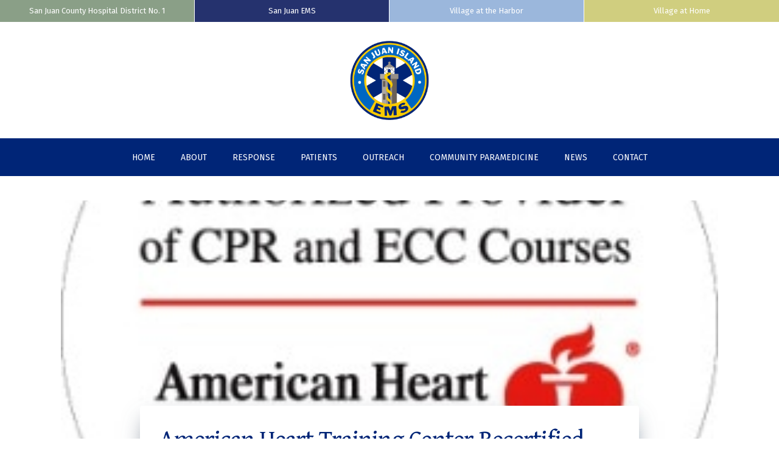

--- FILE ---
content_type: text/css
request_url: https://www.sanjuanems.org/wp-content/themes/kadence-child/style.css?ver=100
body_size: 2123
content:
/*!
Theme Name: Kadence Child
Theme URI: https://www.kadencewp.com/kadence-theme/
Template: kadence
Author: Kadence WP
Author URI: https://www.kadencewp.com/
Description: A child theme for the Kadence Theme.
Version: 1.0.0
License: GNU General Public License v3.0 (or later)
License URI: https://www.gnu.org/licenses/gpl-3.0.html
Text Domain: kadence-child
*/

/* Theme customization starts here
-------------------------------------------------------------- */

/*
    --global-xs-spacing: 1em;
    --global-sm-spacing: 1.5rem;
    --global-md-spacing: 2rem;
    --global-lg-spacing: 2.5em;
    --global-xl-spacing: 3.5em;
    --global-xxl-spacing: 5rem;
*/


/* temp hide */
.announcement.hide {
	display: none !important;
}

/* top menu websites */
.topmenuwebsites a {
	text-transform: none;
	font-size: 13px;
}
.topmenuwebsites .wp-block-button.is-style-outline .wp-block-button__link {
	padding: 8px 13px;
	}

/* top menu hover */

.sjcphd1-button .kt-inside-inner-col:hover .wp-block-button.is-style-outline .wp-block-button__link, .sjcphd1-button .kt-inside-inner-col:hover {
	background-color: #2d673d !important;
	}
.ems-button .kt-inside-inner-col:hover .wp-block-button.is-style-outline .wp-block-button__link, .ems-button .kt-inside-inner-col:hover {
	background-color: #25326e !important;
	}
.villageatharbor-button .kt-inside-inner-col:hover .wp-block-button.is-style-outline .wp-block-button__link, .villageatharbor-button .kt-inside-inner-col:hover {
	background-color: #3b86c2 !important;
	}
.villageathome-button .kt-inside-inner-col:hover .wp-block-button.is-style-outline .wp-block-button__link, .villageathome-button .kt-inside-inner-col:hover {
	background-color: #a3a323 !important;
	}


/* top menu - active site backgrounds */

.sjcphd1-button.active .wp-block-button.is-style-outline .wp-block-button__link {
	background-color: #2d673d !important;
	}
.ems-button.active .wp-block-button.is-style-outline .wp-block-button__link {
	background-color: #25326e !important;
	}
.villageatharbor-button.active .wp-block-button.is-style-outline .wp-block-button__link {
	background-color: #3b86c2 !important;
	}
.villageathome-button.active .wp-block-button.is-style-outline .wp-block-button__link {
	background-color: #a3a323 !important;
	}

.ems-button.active .kt-inside-inner-col {
	background-color: #25326e !important;
	}

/*.wp-block-kadence-image.size-full img {
	min-width: 100%;
	}*/

/*
Font styles
*/
h1.entry-title {
	margin-bottom: 30px;
	}
.single-content h1, .single-content h2, .single-content h3, .single-content h4, .single-content h5, .single-content h6 {
	margin: 0 0 20px;
	}
.single-content p {
	margin-bottom: 1.5rem;
	}
h1 a, h2 a, h3 a, h4 a, h5 a, h6 a {
	color: #0087cb;
}

/*
Header websites
*/

.headerwebsites .wp-block-button {
	margin-bottom: 0;
	}
.headerwebsites a.wp-block-button__link {
	text-transform: none;
	}
.headerwebsites .wp-block-button a {
	border-bottom-right-radius: 0 !important;
    border-bottom-left-radius: 0 !important;
	font-size: 17px;
	line-height: 17px;
	letter-spacing: -.2px;
	}
.headerwebsites .wp-block-button__link {
	box-shadow: none;
	padding: 17px 18px 16px 18px;
	}
.ems.activesite a {
	background-color: #fff !important;
	color: #002577;
	font-size: 18px;
	letter-spacing: -.4px;
	}
.sjcphd.activesite a {
	background-color: #fff !important;
	color: #066839;
	font-size: 18px;
	letter-spacing: -.4px;
	}
.village.activesite a {
	background-color: #fff !important;
	color: #c3a729;
	font-size: 18px;
	letter-spacing: -.4px;
	}
/* hover bg */
	.wp-block-button.village a:hover {
	background-color: #0070a8;
	}
	.wp-block-button.sjcphd a:hover {
	background-color: #055c32 !important;
	}
	/* header websites responsive */
		@media only screen and (max-width: 1090px) {
		  .headerwebsites .wp-block-button a {
				font-size: 15px;
				}
			.ems.activesite a {
				font-size: 17px;
				}
			}
		@media only screen and (max-width: 900px) {
		  .headerwebsites .wp-block-button a {
				font-size: 14px;
			  	padding: 12px;
				}
			.ems.activesite a {
				font-size: 15px;
				}
			}
		@media only screen and (max-width: 820px) {
		  .headerwebsites .wp-block-button a {
				font-size: 13px;
			  	padding: 10px;
				}
			.ems.activesite a {
				font-size: 14px;
				}
			}
		@media only screen and (max-width: 750px) {
		  .headerwebsites .wp-block-button a {
				height: 54px;
				}
			.ems a.wp-block-button__link, .village a.wp-block-button__link {
				padding-top: 19px;
				}
			.sjcphd a.wp-block-button__link {
				padding-left: 16px;
				padding-right: 16px;
				}
			}

/* global spacing & fonts */

.slightmarginbottom {
	margin-bottom: 4px !important;
	}
.nomarginbottom {
	margin-bottom: 0 !important;
	}
.entry-header.page-title {
	margin-top: 40px;
	}
.single-content {
    margin: 0;
	}

/* posts, blogs, categories etc */
.entry.loop-entry {
	border: 1px solid rgba(174,168,163,.3);
	}
.previouspagelink a {
	font-size: 13px;
	font-weight: 700;
	font-family: "Fira Sans", sans-serif;
	}

/*  Images */

figure.wp-block-post-featured-image {
	margin: 0;
	}
.page .wp-block-post-featured-image {
	max-height: 600px;
	overflow: hidden;
	}
.page .wp-block-post-featured-image img {
	width: 100%;
	}
.wp-block-gallery img, .wp-block-post-template img {
	border-radius: 20px !important;
}
	.is-style-rounded img {
	border-radius: 20px !important;
	}
.single-content .personnel .wp-block-image {
	margin-bottom: 10px;
}

/* buttons & forms */
.wp-block-search .wp-block-search__button {
	border: none;
	color: white;
	padding: 0.375em 1em;
	background: #002577;
	}
.wp-block-search .wp-block-search__input {
	border: none;
	background: rgba(174,168,163,.3);
	}
.wp-block-kadence-postgrid .entry-content .kt-blocks-post-readmore {
	border: none;
	color: white;
	padding: 0.375em 1em;
	background: #0087cb;
	margin-top: 10px;
	}

/* Sidebar styles */
aside#secondary {
	margin-top: 40px;
	}
.archive aside#secondary {
	margin-top: 0;
	}

/* sidebar menu boilerplate - normal nav widget & kadence element */

	#sidebarSubnav .menu-item-has-children .sub-menu, .widget_nav_menu .menu-item-has-children .sub-menu {
		display: none;
		}
	#sidebarSubnav .current-menu-item.menu-item-has-children .sub-menu, 
	.widget_nav_menu .current-menu-item.menu-item-has-children .sub-menu, 
	#sidebarSubnav .current-page-ancestor.menu-item-has-children .sub-menu, 
	.widget_nav_menu .current-page-ancestor.menu-item-has-children .sub-menu {
		display: block;
		}
	.widget_pages li ul, .widget_nav_menu li ul {
    	margin-left: 0;
		}
	.widget_pages .children, .widget_nav_menu .sub-menu {
		padding-bottom: 0;
		}
	.widget_nav_menu .sub-menu li a {
		padding: 10px 15px 10px 30px;
		}

/* sidebar menus */
aside h3, body aside h2.widget-title {
	font-size: 14px !important;
	font-weight: normal !important;
	letter-spacing: 1px !important;
	text-transform: uppercase;
	color: white !important;
	background-color: rgba(174,168,163,1);
	font-family: "Fira Sans", sans-serif;
	font-weight: normal;
	padding: 15px 25px;
	margin-bottom: 0 !important;
	border-top-left-radius: 15px;
	border-top-right-radius: 15px;
	}
aside .menu {
	border-left: 1px solid rgba(174,168,163,1);
	border-right: 1px solid rgba(174,168,163,1);
	}
aside .menu a {
	padding: 10px 15px;
	border-bottom: 1px solid rgba(174,168,163,1);
	}
aside .menu a:not(.button) {
	color: #002577;
	}
aside .menu a:hover {
	background: #fff;
	text-decoration: none !important;
	}
	/* current highlight */
	aside .menu .current-menu-item > a, aside .sub-menu .current-menu-item > a {
    color: #0087cb;
	background-color: #fff;
	}


/* Hide main menu arrows */
.nav--toggle-sub .dropdown-nav-toggle {
	display: none;
	}
.nav-drop-title-wrap {
	padding-right: 0;
	}

/* page nav */
.kt-blocks-page-nav .nav-links>a, .kt-blocks-page-nav .nav-links>span {
	border: solid 2px #0087cb;
	color: #0087cb !important;
	}
.kt-blocks-page-nav .nav-links>a:hover, .kt-blocks-page-nav .nav-links>span:hover {
	background: rgba(254,248,76,.2);
	color: #0087cb !important;
	}
.kt-blocks-page-nav .nav-links>.current {
	background: #002577;
	border-color: #002577 !important;
	color: white !important;
	}

/*
Smartslider 3 settings
*/
.homeshow {
	max-height: 500px !important;
	overflow: hidden;
	}

/*
 * Announcement on homepage
 */
.announcement p {
	font-weight: 400;
	}
.announcement a {
	color: #d04534 !important;
	}

.announcement a:hover {
	text-decoration: underline !important;
	}

/*
Mobile Menu Burger
*/

.mobile-toggle-open-container .menu-toggle-open .menu-toggle-icon {
    font-size: 22px;
    margin-right: 10px;
	}

/*
Footer
*/
footer {
	margin-top: 40px;
	}
.home footer {
	margin-top: 0;
	}
.site-top-footer-inner-wrap .widget {
	margin-bottom: 0;
	}

.site-top-footer-inner-wrap p {
	font-size: 14px;
	margin-top: 0;
	}

.site-middle-footer-inner-wrap .widget {
	margin-bottom: 0;
	}

.site-middle-footer-inner-wrap p {
	margin-top: 0; 
	margin-bottom: 0;
	font-size: 16px;
	}
footer h5 {
	line-height: 1;
	margin-bottom: 5px;
	}

/* other */
.kt-blocks-post-readmore-wrap {
	text-align: center;
	}







